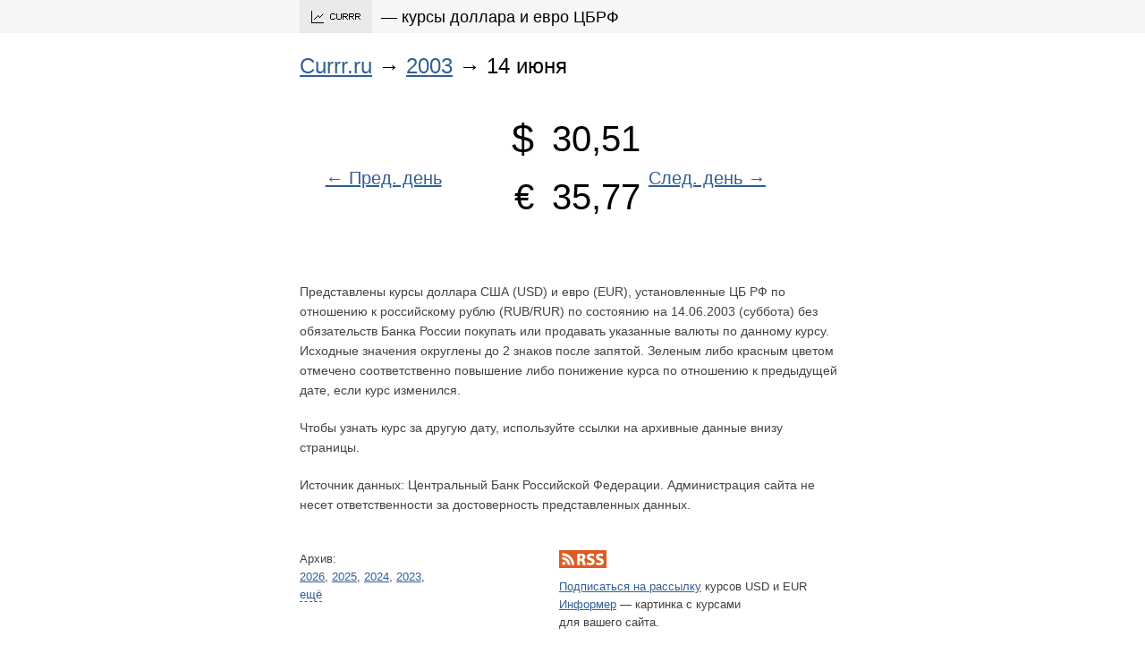

--- FILE ---
content_type: text/html; charset=UTF-8
request_url: https://currr.ru/2003/6/14/
body_size: 3092
content:
<!DOCTYPE html PUBLIC "-//W3C//DTD XHTML 1.0 Strict//EN"
"http://www.w3.org/TR/xhtml1/DTD/xhtml1-strict.dtd">
<html xmlns="http://www.w3.org/1999/xhtml">

<head>
<title>Курсы доллара и евро 14 июня 2003 (ЦБ РФ)</title>
<meta http-equiv="content-type" content="text/html; charset=utf-8" />
<base href="https://currr.ru/" /> 
<link rel="stylesheet" href="design/styles.css" />
<link rel="alternate" type="application/rss+xml" title="Курсы USD и EUR" href="https://currr.ru/rss/" />
<script type="text/javascript" src="inc/js/system.js"></script>
</head>

<body>
<div style="position: absolute; top: 0; left: 0; width: 100%; height: 37px; z-index: -100; background-color: #f6f6f6"></div>
<div id="content">
<div style="float: left; "><a href="/" style=""><img src="design/logo.gif" alt="CURRR — курсы USD и EUR ЦБ РФ" width="81" height="37"></a></div><div style="float: left; font-size: 18px; padding: 8px 0 0 10px">— курсы доллара и евро ЦБРФ</div>

<div style="clear: both; height: 15px"></div>

<h1><a class='nzLink' href="https://currr.ru">Currr.ru</a> &rarr; <a class='nzLink' href="2003/">2003</a> &rarr; 14 июня</h1><table id="theTable" style="width: 500px; margin: 50px 25px" cellspacing="0" cellpadding="0">
<tr>
<td rowspan="2" style="text-align: center"><a class="dateArrow" href="2003/6/13/" title="Курсы на предыдущий день">&larr;&nbsp;Пред. день</a></td>
	<td class="today" style="text-align: right; font-size: 45px; padding-right: 20px">$</td>
	<td class="today" style="white-space: nowrap">30,51 <span></span></td>
	<td rowspan="2" style="text-align:center"><a class="dateArrow" href="2003/6/15/" title="Курсы на следующий день">След. день&nbsp;&rarr;</a></td>
</tr>

<tr>
	<td class="today" style="text-align: right; font-size: 40px; padding-right: 20px; width: 100px">€</td>
	<td class="today" style="white-space: nowrap">35,77 <span></span></td>
</tr>
</table>
<p style="color: #444">
	Представлены курсы доллара США (USD) и евро (EUR), установленные ЦБ РФ по отношению к российскому рублю (RUB/RUR)
	по состоянию на 14.06.2003	(суббота)	без обязательств Банка России покупать или продавать указанные валюты по данному курсу.
	Исходные значения округлены до 2 знаков после запятой.
	Зеленым либо красным цветом отмечено соответственно повышение либо понижение курса по отношению к предыдущей дате, если курс изменился.
</p>
<p style="color: #444">
	Чтобы узнать курс за другую дату, используйте ссылки на архивные данные внизу страницы.
</p>
<p style="color: #444">
	Источник данных: Центральный Банк Российской Федерации.
	Администрация сайта не несет ответственности за достоверность представленных данных.
</p>


</div>


<div id="footer">
	<div style="float: left; width: 290px">
		Архив:<br/>
		<a href="2026/">2026</a>, <a href="2025/">2025</a>, <a href="2024/">2024</a>, <a href="2023/">2023</a>, <br/><span id="more" class="hidden"><a href="2022/">2022</a>, <a href="2021/">2021</a>, <a href="2020/">2020</a>, <a href="2019/">2019</a>, <br/><a href="2018/">2018</a>, <a href="2017/">2017</a>, <a href="2016/">2016</a>, <a href="2015/">2015</a>, <br/><a href="2014/">2014</a>, <a href="2013/">2013</a>, <a href="2012/">2012</a>, <a href="2011/">2011</a>, <br/><a href="2010/">2010</a>, <a href="2009/">2009</a>, <a href="2008/">2008</a>, <a href="2007/">2007</a>, <br/><a href="2006/">2006</a>, <a href="2005/">2005</a>, <a href="2004/">2004</a>, <a href="2003/">2003</a>, <br/><a href="2002/">2002</a>, <a href="2001/">2001</a>, <a href="2000/">2000</a>, <a href="1999/">1999</a><br/></span>
		<span id="showMore"><a class="jsLink" href="archive/" onclick="showObj('more'); hideObj('showMore'); return false">ещё</a></span>
		
			</div>
	
	<div style="float: left; width: 300px; padding-bottom: 15px;">
		<a href="rss/"><img src="design/rss.gif" alt="RSS" style="margin-bottom: 5px"></a>
		<br/>
		<a href="mailer/subscribe/">Подписаться на рассылку</a> курсов USD и EUR
		<br/>
		<a href="get-informer/">Информер</a> — картинка с курсами<br/>для вашего сайта.
	</div>

	<div class="clear"></div>

	<div style="float: left; width: 290px"><a href="about/">Чем полезен этот сайт</a><br/>
	Почта: <a href="/cdn-cgi/l/email-protection#31585f575e7152444343431f4344"><span class="__cf_email__" data-cfemail="7811161e17381b0d0a0a0a560a0d">[email&#160;protected]</span></a>
	</div>
	<div style="float: left; width: 300px">
	<!--<span class='pgt'>PGT: 0.005 <b>.</b> Q: 1</span>-->


	<div style="margin-top: 0.8em; line-height: 1.35em; font-size: 0.85em; clear: both">
	
	<script data-cfasync="false" src="/cdn-cgi/scripts/5c5dd728/cloudflare-static/email-decode.min.js"></script><script type="text/javascript">
<!--
var _acic={dataProvider:10};(function(){var e=document.createElement("script");e.type="text/javascript";e.async=true;e.src="https://www.acint.net/aci.js";var t=document.getElementsByTagName("script")[0];t.parentNode.insertBefore(e,t)})()
//-->
</script>	</div>

		</div>
<div>
<script type="text/javascript">

  var _gaq = _gaq || [];
  _gaq.push(['_setAccount', 'UA-4851932-6'],
			["_addOrganic","mail.ru", "q"],
			["_addOrganic","rambler.ru", "words"],
			["_addOrganic","nigma.ru", "s"],
			["_addOrganic","blogs.yandex.ru", "text"],
			["_addOrganic","webalta.ru", "q"],
			["_addOrganic","aport.ru", "r"],
			["_addOrganic","bigmir.net", "q"],
			["_addOrganic","tut.by", "query"],
			["_addOrganic","i.ua", "q"],
			["_addOrganic","search.com.ua", "q"],
			["_addOrganic","search.ua", "query"],
			["_addOrganic","poisk.ru", "text"],
			["_addOrganic","km.ru", "sq"],
			["_addOrganic","liveinternet.ru", "ask"],
			["_addOrganic","gogo.ru", "q"],
			["_addOrganic","quintura.ru", "request"],
			['_trackPageview']);

  (function() {
    var ga = document.createElement('script'); ga.type = 'text/javascript'; ga.async = true;
    ga.src = ('https:' == document.location.protocol ? 'https://ssl' : 'http://www') + '.google-analytics.com/ga.js';
    (document.getElementsByTagName('head')[0] || document.getElementsByTagName('body')[0]).appendChild(ga);
  })();

</script>

<!-- Yandex.Metrika counter --><script type="text/javascript">(function (d, w, c) { (w[c] = w[c] || []).push(function() { try { w.yaCounter13919359 = new Ya.Metrika({id:13919359, enableAll: true, webvisor:true}); } catch(e) {} }); var n = d.getElementsByTagName("script")[0], s = d.createElement("script"), f = function () { n.parentNode.insertBefore(s, n); }; s.type = "text/javascript"; s.async = true; s.src = (d.location.protocol == "https:" ? "https:" : "http:") + "//mc.yandex.ru/metrika/watch.js"; if (w.opera == "[object Opera]") { d.addEventListener("DOMContentLoaded", f); } else { f(); } })(document, window, "yandex_metrika_callbacks");</script><noscript><div><img src="//mc.yandex.ru/watch/13919359" style="position:absolute; left:-9999px;" alt="" /></div></noscript><!-- /Yandex.Metrika counter -->

<script defer src="https://static.cloudflareinsights.com/beacon.min.js/vcd15cbe7772f49c399c6a5babf22c1241717689176015" integrity="sha512-ZpsOmlRQV6y907TI0dKBHq9Md29nnaEIPlkf84rnaERnq6zvWvPUqr2ft8M1aS28oN72PdrCzSjY4U6VaAw1EQ==" data-cf-beacon='{"version":"2024.11.0","token":"6c8d9eee8a054471bccef67b89fcf5d5","r":1,"server_timing":{"name":{"cfCacheStatus":true,"cfEdge":true,"cfExtPri":true,"cfL4":true,"cfOrigin":true,"cfSpeedBrain":true},"location_startswith":null}}' crossorigin="anonymous"></script>
</body>
</html>
